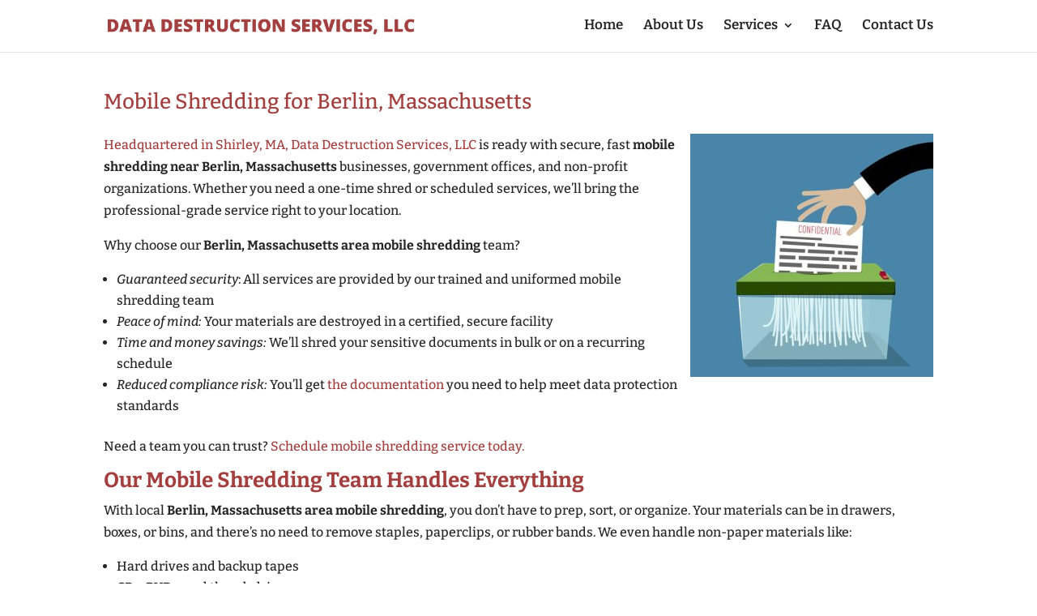

--- FILE ---
content_type: text/html; charset=utf-8
request_url: https://www.google.com/recaptcha/api2/anchor?ar=1&k=6LcXNn0UAAAAACrHzun1AWEeDS0rtdvSzrSDbwH9&co=aHR0cHM6Ly93d3cuZGRzaHJlZGRpbmcuY29tOjQ0Mw..&hl=en&v=N67nZn4AqZkNcbeMu4prBgzg&theme=light&size=normal&anchor-ms=20000&execute-ms=30000&cb=rh8mskqaqqvc
body_size: 49680
content:
<!DOCTYPE HTML><html dir="ltr" lang="en"><head><meta http-equiv="Content-Type" content="text/html; charset=UTF-8">
<meta http-equiv="X-UA-Compatible" content="IE=edge">
<title>reCAPTCHA</title>
<style type="text/css">
/* cyrillic-ext */
@font-face {
  font-family: 'Roboto';
  font-style: normal;
  font-weight: 400;
  font-stretch: 100%;
  src: url(//fonts.gstatic.com/s/roboto/v48/KFO7CnqEu92Fr1ME7kSn66aGLdTylUAMa3GUBHMdazTgWw.woff2) format('woff2');
  unicode-range: U+0460-052F, U+1C80-1C8A, U+20B4, U+2DE0-2DFF, U+A640-A69F, U+FE2E-FE2F;
}
/* cyrillic */
@font-face {
  font-family: 'Roboto';
  font-style: normal;
  font-weight: 400;
  font-stretch: 100%;
  src: url(//fonts.gstatic.com/s/roboto/v48/KFO7CnqEu92Fr1ME7kSn66aGLdTylUAMa3iUBHMdazTgWw.woff2) format('woff2');
  unicode-range: U+0301, U+0400-045F, U+0490-0491, U+04B0-04B1, U+2116;
}
/* greek-ext */
@font-face {
  font-family: 'Roboto';
  font-style: normal;
  font-weight: 400;
  font-stretch: 100%;
  src: url(//fonts.gstatic.com/s/roboto/v48/KFO7CnqEu92Fr1ME7kSn66aGLdTylUAMa3CUBHMdazTgWw.woff2) format('woff2');
  unicode-range: U+1F00-1FFF;
}
/* greek */
@font-face {
  font-family: 'Roboto';
  font-style: normal;
  font-weight: 400;
  font-stretch: 100%;
  src: url(//fonts.gstatic.com/s/roboto/v48/KFO7CnqEu92Fr1ME7kSn66aGLdTylUAMa3-UBHMdazTgWw.woff2) format('woff2');
  unicode-range: U+0370-0377, U+037A-037F, U+0384-038A, U+038C, U+038E-03A1, U+03A3-03FF;
}
/* math */
@font-face {
  font-family: 'Roboto';
  font-style: normal;
  font-weight: 400;
  font-stretch: 100%;
  src: url(//fonts.gstatic.com/s/roboto/v48/KFO7CnqEu92Fr1ME7kSn66aGLdTylUAMawCUBHMdazTgWw.woff2) format('woff2');
  unicode-range: U+0302-0303, U+0305, U+0307-0308, U+0310, U+0312, U+0315, U+031A, U+0326-0327, U+032C, U+032F-0330, U+0332-0333, U+0338, U+033A, U+0346, U+034D, U+0391-03A1, U+03A3-03A9, U+03B1-03C9, U+03D1, U+03D5-03D6, U+03F0-03F1, U+03F4-03F5, U+2016-2017, U+2034-2038, U+203C, U+2040, U+2043, U+2047, U+2050, U+2057, U+205F, U+2070-2071, U+2074-208E, U+2090-209C, U+20D0-20DC, U+20E1, U+20E5-20EF, U+2100-2112, U+2114-2115, U+2117-2121, U+2123-214F, U+2190, U+2192, U+2194-21AE, U+21B0-21E5, U+21F1-21F2, U+21F4-2211, U+2213-2214, U+2216-22FF, U+2308-230B, U+2310, U+2319, U+231C-2321, U+2336-237A, U+237C, U+2395, U+239B-23B7, U+23D0, U+23DC-23E1, U+2474-2475, U+25AF, U+25B3, U+25B7, U+25BD, U+25C1, U+25CA, U+25CC, U+25FB, U+266D-266F, U+27C0-27FF, U+2900-2AFF, U+2B0E-2B11, U+2B30-2B4C, U+2BFE, U+3030, U+FF5B, U+FF5D, U+1D400-1D7FF, U+1EE00-1EEFF;
}
/* symbols */
@font-face {
  font-family: 'Roboto';
  font-style: normal;
  font-weight: 400;
  font-stretch: 100%;
  src: url(//fonts.gstatic.com/s/roboto/v48/KFO7CnqEu92Fr1ME7kSn66aGLdTylUAMaxKUBHMdazTgWw.woff2) format('woff2');
  unicode-range: U+0001-000C, U+000E-001F, U+007F-009F, U+20DD-20E0, U+20E2-20E4, U+2150-218F, U+2190, U+2192, U+2194-2199, U+21AF, U+21E6-21F0, U+21F3, U+2218-2219, U+2299, U+22C4-22C6, U+2300-243F, U+2440-244A, U+2460-24FF, U+25A0-27BF, U+2800-28FF, U+2921-2922, U+2981, U+29BF, U+29EB, U+2B00-2BFF, U+4DC0-4DFF, U+FFF9-FFFB, U+10140-1018E, U+10190-1019C, U+101A0, U+101D0-101FD, U+102E0-102FB, U+10E60-10E7E, U+1D2C0-1D2D3, U+1D2E0-1D37F, U+1F000-1F0FF, U+1F100-1F1AD, U+1F1E6-1F1FF, U+1F30D-1F30F, U+1F315, U+1F31C, U+1F31E, U+1F320-1F32C, U+1F336, U+1F378, U+1F37D, U+1F382, U+1F393-1F39F, U+1F3A7-1F3A8, U+1F3AC-1F3AF, U+1F3C2, U+1F3C4-1F3C6, U+1F3CA-1F3CE, U+1F3D4-1F3E0, U+1F3ED, U+1F3F1-1F3F3, U+1F3F5-1F3F7, U+1F408, U+1F415, U+1F41F, U+1F426, U+1F43F, U+1F441-1F442, U+1F444, U+1F446-1F449, U+1F44C-1F44E, U+1F453, U+1F46A, U+1F47D, U+1F4A3, U+1F4B0, U+1F4B3, U+1F4B9, U+1F4BB, U+1F4BF, U+1F4C8-1F4CB, U+1F4D6, U+1F4DA, U+1F4DF, U+1F4E3-1F4E6, U+1F4EA-1F4ED, U+1F4F7, U+1F4F9-1F4FB, U+1F4FD-1F4FE, U+1F503, U+1F507-1F50B, U+1F50D, U+1F512-1F513, U+1F53E-1F54A, U+1F54F-1F5FA, U+1F610, U+1F650-1F67F, U+1F687, U+1F68D, U+1F691, U+1F694, U+1F698, U+1F6AD, U+1F6B2, U+1F6B9-1F6BA, U+1F6BC, U+1F6C6-1F6CF, U+1F6D3-1F6D7, U+1F6E0-1F6EA, U+1F6F0-1F6F3, U+1F6F7-1F6FC, U+1F700-1F7FF, U+1F800-1F80B, U+1F810-1F847, U+1F850-1F859, U+1F860-1F887, U+1F890-1F8AD, U+1F8B0-1F8BB, U+1F8C0-1F8C1, U+1F900-1F90B, U+1F93B, U+1F946, U+1F984, U+1F996, U+1F9E9, U+1FA00-1FA6F, U+1FA70-1FA7C, U+1FA80-1FA89, U+1FA8F-1FAC6, U+1FACE-1FADC, U+1FADF-1FAE9, U+1FAF0-1FAF8, U+1FB00-1FBFF;
}
/* vietnamese */
@font-face {
  font-family: 'Roboto';
  font-style: normal;
  font-weight: 400;
  font-stretch: 100%;
  src: url(//fonts.gstatic.com/s/roboto/v48/KFO7CnqEu92Fr1ME7kSn66aGLdTylUAMa3OUBHMdazTgWw.woff2) format('woff2');
  unicode-range: U+0102-0103, U+0110-0111, U+0128-0129, U+0168-0169, U+01A0-01A1, U+01AF-01B0, U+0300-0301, U+0303-0304, U+0308-0309, U+0323, U+0329, U+1EA0-1EF9, U+20AB;
}
/* latin-ext */
@font-face {
  font-family: 'Roboto';
  font-style: normal;
  font-weight: 400;
  font-stretch: 100%;
  src: url(//fonts.gstatic.com/s/roboto/v48/KFO7CnqEu92Fr1ME7kSn66aGLdTylUAMa3KUBHMdazTgWw.woff2) format('woff2');
  unicode-range: U+0100-02BA, U+02BD-02C5, U+02C7-02CC, U+02CE-02D7, U+02DD-02FF, U+0304, U+0308, U+0329, U+1D00-1DBF, U+1E00-1E9F, U+1EF2-1EFF, U+2020, U+20A0-20AB, U+20AD-20C0, U+2113, U+2C60-2C7F, U+A720-A7FF;
}
/* latin */
@font-face {
  font-family: 'Roboto';
  font-style: normal;
  font-weight: 400;
  font-stretch: 100%;
  src: url(//fonts.gstatic.com/s/roboto/v48/KFO7CnqEu92Fr1ME7kSn66aGLdTylUAMa3yUBHMdazQ.woff2) format('woff2');
  unicode-range: U+0000-00FF, U+0131, U+0152-0153, U+02BB-02BC, U+02C6, U+02DA, U+02DC, U+0304, U+0308, U+0329, U+2000-206F, U+20AC, U+2122, U+2191, U+2193, U+2212, U+2215, U+FEFF, U+FFFD;
}
/* cyrillic-ext */
@font-face {
  font-family: 'Roboto';
  font-style: normal;
  font-weight: 500;
  font-stretch: 100%;
  src: url(//fonts.gstatic.com/s/roboto/v48/KFO7CnqEu92Fr1ME7kSn66aGLdTylUAMa3GUBHMdazTgWw.woff2) format('woff2');
  unicode-range: U+0460-052F, U+1C80-1C8A, U+20B4, U+2DE0-2DFF, U+A640-A69F, U+FE2E-FE2F;
}
/* cyrillic */
@font-face {
  font-family: 'Roboto';
  font-style: normal;
  font-weight: 500;
  font-stretch: 100%;
  src: url(//fonts.gstatic.com/s/roboto/v48/KFO7CnqEu92Fr1ME7kSn66aGLdTylUAMa3iUBHMdazTgWw.woff2) format('woff2');
  unicode-range: U+0301, U+0400-045F, U+0490-0491, U+04B0-04B1, U+2116;
}
/* greek-ext */
@font-face {
  font-family: 'Roboto';
  font-style: normal;
  font-weight: 500;
  font-stretch: 100%;
  src: url(//fonts.gstatic.com/s/roboto/v48/KFO7CnqEu92Fr1ME7kSn66aGLdTylUAMa3CUBHMdazTgWw.woff2) format('woff2');
  unicode-range: U+1F00-1FFF;
}
/* greek */
@font-face {
  font-family: 'Roboto';
  font-style: normal;
  font-weight: 500;
  font-stretch: 100%;
  src: url(//fonts.gstatic.com/s/roboto/v48/KFO7CnqEu92Fr1ME7kSn66aGLdTylUAMa3-UBHMdazTgWw.woff2) format('woff2');
  unicode-range: U+0370-0377, U+037A-037F, U+0384-038A, U+038C, U+038E-03A1, U+03A3-03FF;
}
/* math */
@font-face {
  font-family: 'Roboto';
  font-style: normal;
  font-weight: 500;
  font-stretch: 100%;
  src: url(//fonts.gstatic.com/s/roboto/v48/KFO7CnqEu92Fr1ME7kSn66aGLdTylUAMawCUBHMdazTgWw.woff2) format('woff2');
  unicode-range: U+0302-0303, U+0305, U+0307-0308, U+0310, U+0312, U+0315, U+031A, U+0326-0327, U+032C, U+032F-0330, U+0332-0333, U+0338, U+033A, U+0346, U+034D, U+0391-03A1, U+03A3-03A9, U+03B1-03C9, U+03D1, U+03D5-03D6, U+03F0-03F1, U+03F4-03F5, U+2016-2017, U+2034-2038, U+203C, U+2040, U+2043, U+2047, U+2050, U+2057, U+205F, U+2070-2071, U+2074-208E, U+2090-209C, U+20D0-20DC, U+20E1, U+20E5-20EF, U+2100-2112, U+2114-2115, U+2117-2121, U+2123-214F, U+2190, U+2192, U+2194-21AE, U+21B0-21E5, U+21F1-21F2, U+21F4-2211, U+2213-2214, U+2216-22FF, U+2308-230B, U+2310, U+2319, U+231C-2321, U+2336-237A, U+237C, U+2395, U+239B-23B7, U+23D0, U+23DC-23E1, U+2474-2475, U+25AF, U+25B3, U+25B7, U+25BD, U+25C1, U+25CA, U+25CC, U+25FB, U+266D-266F, U+27C0-27FF, U+2900-2AFF, U+2B0E-2B11, U+2B30-2B4C, U+2BFE, U+3030, U+FF5B, U+FF5D, U+1D400-1D7FF, U+1EE00-1EEFF;
}
/* symbols */
@font-face {
  font-family: 'Roboto';
  font-style: normal;
  font-weight: 500;
  font-stretch: 100%;
  src: url(//fonts.gstatic.com/s/roboto/v48/KFO7CnqEu92Fr1ME7kSn66aGLdTylUAMaxKUBHMdazTgWw.woff2) format('woff2');
  unicode-range: U+0001-000C, U+000E-001F, U+007F-009F, U+20DD-20E0, U+20E2-20E4, U+2150-218F, U+2190, U+2192, U+2194-2199, U+21AF, U+21E6-21F0, U+21F3, U+2218-2219, U+2299, U+22C4-22C6, U+2300-243F, U+2440-244A, U+2460-24FF, U+25A0-27BF, U+2800-28FF, U+2921-2922, U+2981, U+29BF, U+29EB, U+2B00-2BFF, U+4DC0-4DFF, U+FFF9-FFFB, U+10140-1018E, U+10190-1019C, U+101A0, U+101D0-101FD, U+102E0-102FB, U+10E60-10E7E, U+1D2C0-1D2D3, U+1D2E0-1D37F, U+1F000-1F0FF, U+1F100-1F1AD, U+1F1E6-1F1FF, U+1F30D-1F30F, U+1F315, U+1F31C, U+1F31E, U+1F320-1F32C, U+1F336, U+1F378, U+1F37D, U+1F382, U+1F393-1F39F, U+1F3A7-1F3A8, U+1F3AC-1F3AF, U+1F3C2, U+1F3C4-1F3C6, U+1F3CA-1F3CE, U+1F3D4-1F3E0, U+1F3ED, U+1F3F1-1F3F3, U+1F3F5-1F3F7, U+1F408, U+1F415, U+1F41F, U+1F426, U+1F43F, U+1F441-1F442, U+1F444, U+1F446-1F449, U+1F44C-1F44E, U+1F453, U+1F46A, U+1F47D, U+1F4A3, U+1F4B0, U+1F4B3, U+1F4B9, U+1F4BB, U+1F4BF, U+1F4C8-1F4CB, U+1F4D6, U+1F4DA, U+1F4DF, U+1F4E3-1F4E6, U+1F4EA-1F4ED, U+1F4F7, U+1F4F9-1F4FB, U+1F4FD-1F4FE, U+1F503, U+1F507-1F50B, U+1F50D, U+1F512-1F513, U+1F53E-1F54A, U+1F54F-1F5FA, U+1F610, U+1F650-1F67F, U+1F687, U+1F68D, U+1F691, U+1F694, U+1F698, U+1F6AD, U+1F6B2, U+1F6B9-1F6BA, U+1F6BC, U+1F6C6-1F6CF, U+1F6D3-1F6D7, U+1F6E0-1F6EA, U+1F6F0-1F6F3, U+1F6F7-1F6FC, U+1F700-1F7FF, U+1F800-1F80B, U+1F810-1F847, U+1F850-1F859, U+1F860-1F887, U+1F890-1F8AD, U+1F8B0-1F8BB, U+1F8C0-1F8C1, U+1F900-1F90B, U+1F93B, U+1F946, U+1F984, U+1F996, U+1F9E9, U+1FA00-1FA6F, U+1FA70-1FA7C, U+1FA80-1FA89, U+1FA8F-1FAC6, U+1FACE-1FADC, U+1FADF-1FAE9, U+1FAF0-1FAF8, U+1FB00-1FBFF;
}
/* vietnamese */
@font-face {
  font-family: 'Roboto';
  font-style: normal;
  font-weight: 500;
  font-stretch: 100%;
  src: url(//fonts.gstatic.com/s/roboto/v48/KFO7CnqEu92Fr1ME7kSn66aGLdTylUAMa3OUBHMdazTgWw.woff2) format('woff2');
  unicode-range: U+0102-0103, U+0110-0111, U+0128-0129, U+0168-0169, U+01A0-01A1, U+01AF-01B0, U+0300-0301, U+0303-0304, U+0308-0309, U+0323, U+0329, U+1EA0-1EF9, U+20AB;
}
/* latin-ext */
@font-face {
  font-family: 'Roboto';
  font-style: normal;
  font-weight: 500;
  font-stretch: 100%;
  src: url(//fonts.gstatic.com/s/roboto/v48/KFO7CnqEu92Fr1ME7kSn66aGLdTylUAMa3KUBHMdazTgWw.woff2) format('woff2');
  unicode-range: U+0100-02BA, U+02BD-02C5, U+02C7-02CC, U+02CE-02D7, U+02DD-02FF, U+0304, U+0308, U+0329, U+1D00-1DBF, U+1E00-1E9F, U+1EF2-1EFF, U+2020, U+20A0-20AB, U+20AD-20C0, U+2113, U+2C60-2C7F, U+A720-A7FF;
}
/* latin */
@font-face {
  font-family: 'Roboto';
  font-style: normal;
  font-weight: 500;
  font-stretch: 100%;
  src: url(//fonts.gstatic.com/s/roboto/v48/KFO7CnqEu92Fr1ME7kSn66aGLdTylUAMa3yUBHMdazQ.woff2) format('woff2');
  unicode-range: U+0000-00FF, U+0131, U+0152-0153, U+02BB-02BC, U+02C6, U+02DA, U+02DC, U+0304, U+0308, U+0329, U+2000-206F, U+20AC, U+2122, U+2191, U+2193, U+2212, U+2215, U+FEFF, U+FFFD;
}
/* cyrillic-ext */
@font-face {
  font-family: 'Roboto';
  font-style: normal;
  font-weight: 900;
  font-stretch: 100%;
  src: url(//fonts.gstatic.com/s/roboto/v48/KFO7CnqEu92Fr1ME7kSn66aGLdTylUAMa3GUBHMdazTgWw.woff2) format('woff2');
  unicode-range: U+0460-052F, U+1C80-1C8A, U+20B4, U+2DE0-2DFF, U+A640-A69F, U+FE2E-FE2F;
}
/* cyrillic */
@font-face {
  font-family: 'Roboto';
  font-style: normal;
  font-weight: 900;
  font-stretch: 100%;
  src: url(//fonts.gstatic.com/s/roboto/v48/KFO7CnqEu92Fr1ME7kSn66aGLdTylUAMa3iUBHMdazTgWw.woff2) format('woff2');
  unicode-range: U+0301, U+0400-045F, U+0490-0491, U+04B0-04B1, U+2116;
}
/* greek-ext */
@font-face {
  font-family: 'Roboto';
  font-style: normal;
  font-weight: 900;
  font-stretch: 100%;
  src: url(//fonts.gstatic.com/s/roboto/v48/KFO7CnqEu92Fr1ME7kSn66aGLdTylUAMa3CUBHMdazTgWw.woff2) format('woff2');
  unicode-range: U+1F00-1FFF;
}
/* greek */
@font-face {
  font-family: 'Roboto';
  font-style: normal;
  font-weight: 900;
  font-stretch: 100%;
  src: url(//fonts.gstatic.com/s/roboto/v48/KFO7CnqEu92Fr1ME7kSn66aGLdTylUAMa3-UBHMdazTgWw.woff2) format('woff2');
  unicode-range: U+0370-0377, U+037A-037F, U+0384-038A, U+038C, U+038E-03A1, U+03A3-03FF;
}
/* math */
@font-face {
  font-family: 'Roboto';
  font-style: normal;
  font-weight: 900;
  font-stretch: 100%;
  src: url(//fonts.gstatic.com/s/roboto/v48/KFO7CnqEu92Fr1ME7kSn66aGLdTylUAMawCUBHMdazTgWw.woff2) format('woff2');
  unicode-range: U+0302-0303, U+0305, U+0307-0308, U+0310, U+0312, U+0315, U+031A, U+0326-0327, U+032C, U+032F-0330, U+0332-0333, U+0338, U+033A, U+0346, U+034D, U+0391-03A1, U+03A3-03A9, U+03B1-03C9, U+03D1, U+03D5-03D6, U+03F0-03F1, U+03F4-03F5, U+2016-2017, U+2034-2038, U+203C, U+2040, U+2043, U+2047, U+2050, U+2057, U+205F, U+2070-2071, U+2074-208E, U+2090-209C, U+20D0-20DC, U+20E1, U+20E5-20EF, U+2100-2112, U+2114-2115, U+2117-2121, U+2123-214F, U+2190, U+2192, U+2194-21AE, U+21B0-21E5, U+21F1-21F2, U+21F4-2211, U+2213-2214, U+2216-22FF, U+2308-230B, U+2310, U+2319, U+231C-2321, U+2336-237A, U+237C, U+2395, U+239B-23B7, U+23D0, U+23DC-23E1, U+2474-2475, U+25AF, U+25B3, U+25B7, U+25BD, U+25C1, U+25CA, U+25CC, U+25FB, U+266D-266F, U+27C0-27FF, U+2900-2AFF, U+2B0E-2B11, U+2B30-2B4C, U+2BFE, U+3030, U+FF5B, U+FF5D, U+1D400-1D7FF, U+1EE00-1EEFF;
}
/* symbols */
@font-face {
  font-family: 'Roboto';
  font-style: normal;
  font-weight: 900;
  font-stretch: 100%;
  src: url(//fonts.gstatic.com/s/roboto/v48/KFO7CnqEu92Fr1ME7kSn66aGLdTylUAMaxKUBHMdazTgWw.woff2) format('woff2');
  unicode-range: U+0001-000C, U+000E-001F, U+007F-009F, U+20DD-20E0, U+20E2-20E4, U+2150-218F, U+2190, U+2192, U+2194-2199, U+21AF, U+21E6-21F0, U+21F3, U+2218-2219, U+2299, U+22C4-22C6, U+2300-243F, U+2440-244A, U+2460-24FF, U+25A0-27BF, U+2800-28FF, U+2921-2922, U+2981, U+29BF, U+29EB, U+2B00-2BFF, U+4DC0-4DFF, U+FFF9-FFFB, U+10140-1018E, U+10190-1019C, U+101A0, U+101D0-101FD, U+102E0-102FB, U+10E60-10E7E, U+1D2C0-1D2D3, U+1D2E0-1D37F, U+1F000-1F0FF, U+1F100-1F1AD, U+1F1E6-1F1FF, U+1F30D-1F30F, U+1F315, U+1F31C, U+1F31E, U+1F320-1F32C, U+1F336, U+1F378, U+1F37D, U+1F382, U+1F393-1F39F, U+1F3A7-1F3A8, U+1F3AC-1F3AF, U+1F3C2, U+1F3C4-1F3C6, U+1F3CA-1F3CE, U+1F3D4-1F3E0, U+1F3ED, U+1F3F1-1F3F3, U+1F3F5-1F3F7, U+1F408, U+1F415, U+1F41F, U+1F426, U+1F43F, U+1F441-1F442, U+1F444, U+1F446-1F449, U+1F44C-1F44E, U+1F453, U+1F46A, U+1F47D, U+1F4A3, U+1F4B0, U+1F4B3, U+1F4B9, U+1F4BB, U+1F4BF, U+1F4C8-1F4CB, U+1F4D6, U+1F4DA, U+1F4DF, U+1F4E3-1F4E6, U+1F4EA-1F4ED, U+1F4F7, U+1F4F9-1F4FB, U+1F4FD-1F4FE, U+1F503, U+1F507-1F50B, U+1F50D, U+1F512-1F513, U+1F53E-1F54A, U+1F54F-1F5FA, U+1F610, U+1F650-1F67F, U+1F687, U+1F68D, U+1F691, U+1F694, U+1F698, U+1F6AD, U+1F6B2, U+1F6B9-1F6BA, U+1F6BC, U+1F6C6-1F6CF, U+1F6D3-1F6D7, U+1F6E0-1F6EA, U+1F6F0-1F6F3, U+1F6F7-1F6FC, U+1F700-1F7FF, U+1F800-1F80B, U+1F810-1F847, U+1F850-1F859, U+1F860-1F887, U+1F890-1F8AD, U+1F8B0-1F8BB, U+1F8C0-1F8C1, U+1F900-1F90B, U+1F93B, U+1F946, U+1F984, U+1F996, U+1F9E9, U+1FA00-1FA6F, U+1FA70-1FA7C, U+1FA80-1FA89, U+1FA8F-1FAC6, U+1FACE-1FADC, U+1FADF-1FAE9, U+1FAF0-1FAF8, U+1FB00-1FBFF;
}
/* vietnamese */
@font-face {
  font-family: 'Roboto';
  font-style: normal;
  font-weight: 900;
  font-stretch: 100%;
  src: url(//fonts.gstatic.com/s/roboto/v48/KFO7CnqEu92Fr1ME7kSn66aGLdTylUAMa3OUBHMdazTgWw.woff2) format('woff2');
  unicode-range: U+0102-0103, U+0110-0111, U+0128-0129, U+0168-0169, U+01A0-01A1, U+01AF-01B0, U+0300-0301, U+0303-0304, U+0308-0309, U+0323, U+0329, U+1EA0-1EF9, U+20AB;
}
/* latin-ext */
@font-face {
  font-family: 'Roboto';
  font-style: normal;
  font-weight: 900;
  font-stretch: 100%;
  src: url(//fonts.gstatic.com/s/roboto/v48/KFO7CnqEu92Fr1ME7kSn66aGLdTylUAMa3KUBHMdazTgWw.woff2) format('woff2');
  unicode-range: U+0100-02BA, U+02BD-02C5, U+02C7-02CC, U+02CE-02D7, U+02DD-02FF, U+0304, U+0308, U+0329, U+1D00-1DBF, U+1E00-1E9F, U+1EF2-1EFF, U+2020, U+20A0-20AB, U+20AD-20C0, U+2113, U+2C60-2C7F, U+A720-A7FF;
}
/* latin */
@font-face {
  font-family: 'Roboto';
  font-style: normal;
  font-weight: 900;
  font-stretch: 100%;
  src: url(//fonts.gstatic.com/s/roboto/v48/KFO7CnqEu92Fr1ME7kSn66aGLdTylUAMa3yUBHMdazQ.woff2) format('woff2');
  unicode-range: U+0000-00FF, U+0131, U+0152-0153, U+02BB-02BC, U+02C6, U+02DA, U+02DC, U+0304, U+0308, U+0329, U+2000-206F, U+20AC, U+2122, U+2191, U+2193, U+2212, U+2215, U+FEFF, U+FFFD;
}

</style>
<link rel="stylesheet" type="text/css" href="https://www.gstatic.com/recaptcha/releases/N67nZn4AqZkNcbeMu4prBgzg/styles__ltr.css">
<script nonce="-OzK5ZXcTGPtf1NadwdMdA" type="text/javascript">window['__recaptcha_api'] = 'https://www.google.com/recaptcha/api2/';</script>
<script type="text/javascript" src="https://www.gstatic.com/recaptcha/releases/N67nZn4AqZkNcbeMu4prBgzg/recaptcha__en.js" nonce="-OzK5ZXcTGPtf1NadwdMdA">
      
    </script></head>
<body><div id="rc-anchor-alert" class="rc-anchor-alert"></div>
<input type="hidden" id="recaptcha-token" value="[base64]">
<script type="text/javascript" nonce="-OzK5ZXcTGPtf1NadwdMdA">
      recaptcha.anchor.Main.init("[\x22ainput\x22,[\x22bgdata\x22,\x22\x22,\[base64]/[base64]/[base64]/MjU1OlQ/NToyKSlyZXR1cm4gZmFsc2U7cmV0dXJuISgoYSg0MyxXLChZPWUoKFcuQkI9ZCxUKT83MDo0MyxXKSxXLk4pKSxXKS5sLnB1c2goW0RhLFksVD9kKzE6ZCxXLlgsVy5qXSksVy5MPW5sLDApfSxubD1GLnJlcXVlc3RJZGxlQ2FsbGJhY2s/[base64]/[base64]/[base64]/[base64]/WVtTKytdPVc6KFc8MjA0OD9ZW1MrK109Vz4+NnwxOTI6KChXJjY0NTEyKT09NTUyOTYmJmQrMTxULmxlbmd0aCYmKFQuY2hhckNvZGVBdChkKzEpJjY0NTEyKT09NTYzMjA/[base64]/[base64]/[base64]/[base64]/bmV3IGdbWl0oTFswXSk6RD09Mj9uZXcgZ1taXShMWzBdLExbMV0pOkQ9PTM/bmV3IGdbWl0oTFswXSxMWzFdLExbMl0pOkQ9PTQ/[base64]/[base64]\x22,\[base64]\x22,\x22w4Y5wrfCtlHCksKlGMO/w6vDrSQYwrFYwohVwoNCwrLDn1zDv3rCnXVPw6zCq8OLwpnDmXLCqsOlw7XDrEHCjRLCjA3DksOLY2LDnhLDlcO+wo/ClcKeCsK1S8KYHsODEcO+w4rCmcOYwq3ClF4tJRAdQmRmasKLPcOJw6rDo8O5woRfwqPDkUYpNcKccTJHAsOVTkZEw5ItwqEGGMKMdMOIGsKHesONGcK+w58yaG/DvcOkw5s/b8KSwp11w53CsW/[base64]/CoQIQUsKGGMOjQcK2w77Dskp0HkXCksOlwqUkw6YpwqfCt8KCwpVwf0gmC8KVZMKGwpxQw55OwqUwVMKiwoVgw6tYwqMjw7vDrcO+H8O/UAVSw5zCp8K1M8O2Lx/Ck8O8w6nDp8KMwqQmZsKzworCrgLDpsKpw5/DqcO2X8OewpHCmMO4EsKmwo/[base64]/[base64]/ClcKCasOQf8OSKg3DiV3Cs8KPXiHCqMOIwpPDo8OWP1MTE0Aew7t6woBVw4JEwoBLBGnCmnDDngXCpH0jZsOvDCgGwp81wpPDqgjCt8O4wohmUsK3ayLDgxfCqcKIS1zCvGHCqxUQR8OMVk82WFzDnsOhw58awpQLScO6w7rCmHnDisO/[base64]/PcONwozClcO3QjfCv8OsIXtLwpjCicO/aRUtw7dSS8OYwrjDn8OMwpEUw7l1w5vCqcOPEMOpAmYHMMOcwog/wpjCgcKOdMOlwpLDmmDDjMKRYsKsc8KKwqshw5vClAZ0w6DDu8Ogw67DqH7ChsOpWMKEWEhnBzEbWTZLw7BcIsKgIcOuw6vCiMO4wrbDnXTDtcKBUlzClmrCjsO0woBGPhEhwohnw7BMw4nCj8OZw6XDk8KQbMOXCk0sw4Q4wo59wqY/w5rDrcO/VzHCmMKDelfCiTvCtgvCj8OQwr/CiMO3Z8Kaf8Oww70bGsOmA8KYw6YDcEjDnTjCj8O9woLCnnA4EsKBw701flM4RxgBw5fCuVnCtT8PbWzDn2rCt8KYw5XDt8Ojw7TCikt1wq7Di0fCv8OOw6TDgiRvw7loc8OKw6/CiUt3wobCscOUwod1wrPDiC7Dkw3DuHTCksOwwoDDvCLDq8KLfMOIHCvDqMO/WMK3CmpnacKkZsO2w5TDicKEWMKCwrTDrcK+XsOZw69Kw4/Dn8OOw75mEHnCs8O5w5cAe8ODeFTCqcO4Cx/CsQwwVcO3GX/DlwsxGsK+OcOoaMO9dU1hAjBFwrrDsVguw5YjAsOqwpbCi8Kww4Qdw7Q8wpTDpMOzHsKHw5w3eQPDpcO6DcOWwo8yw4saw4/Cs8O5woQUwrfDuMKcw7t2w5rDp8KtwqPCicK9w7RbHV3DlcKaIcOxwrnDnnBowqzDgXxgw7Adw7NGLMKSw45Dw7RWw5/CsBFlwqrClcOZLlrCngsqExAEw5Z7asK/eyhGw5lkw4TDhMO/bcK+T8OkQTzDmcKvQRTCrcK2Blo8G8O2w77CtybDkUElOsKDTnnClsO0XgMXfsO3wpnDucO+F21mw4DDtRfDmsOfwrnCqMO/w54RwqrCozAIw59/[base64]/CvMK2bT3CgcOtwrYKw6Msw67CowUBT8KmOQNCV0DCs8KTJDExwrbDtMKoAMO4w4fCnDw5E8KWSsKhw4HCvlsgelrCpRBOfsKmP8K8w4EPIhLCqMOAEQRFeVt8GW0YCsK0Dz7CgiHCqhsKw4LDlmlRw7xcwqTCgW/[base64]/[base64]/CqRfCiAvCjSA2VkLCusKOwrvDncKFNhnCkmPCmMOCwq7CtxnDjcOEwoxkVTnDhXIxPgHCocK0Vzl5w7jCusO4VG9FZ8KUZlHDscKJE2XDlcKrw5xULSN/McOWMcKxVhMtHwjDhXLCsioewoHDrMK0wqhgdwLCmkpyLsKLw5jCnzDCoV/[base64]/[base64]/wp1Cwpx0Q17DsMOIeWYJP8KDSiQOwogDRXDCrsKEwokzUcOuwqU/wpvDp8K2wpg3w6DCsCXCi8OtwqQQw43DkcKywqRMwqY4WcKRIsOHCzBPw6LDoMOjw6bDjk/DnQUMwrfDlWUhBcOaAlkyw5AFwplQGwjDuE9gw7UYwp/Dl8KQwpTCt0dvGsO2w7PCisK6O8OYEcOcw6wtwpjCrMO8ZsOResK1a8KcaT3CtA9Tw6vDvcKvwqXDlTrCm8Oew4VEJEnDjGtcw4p5XXnCiRDDpMO8XHNzTMKrJMKFwpPDlEN/[base64]/CscOswoxiNcKDwoY8LSlTwplJw50UwpTDpVwcwqrDjRMTPcOhworCoMK7PlPCl8OCCMOsOsKPDgweVGXCgcKcd8Kgw5l4w63CrlhSwrsyw5fChMOAbHlGRhoowpjDnyHCl23DrVXDr8O8M8Kzw6zDsgLCjcKDWjDDlhk0w6Y7RcKKwp/DtMOrIMO8wqnChcK5IXnDnVfCjBfDp3PDqjZzw5goT8KjdsO7w7F9ZMKZw6/[base64]/Q2rCocK7OR7Dq8OvfcKaXXPCo8Kow5PDrcO2F8OMwoEoZCQ5wqnDrsOhZXPCosKnw4PDlsOjw4UME8OUO10Bfh9HIsKZKcKyT8OeBWXCkTvCu8OHw6dtGgXDjcO/wojDnDxVScKdwoRRw6pAwq0ewrnCiCojawDDu2jDg8OHZcO8wqt6wqjDi8Oywp7Dv8KXFy0xQyzDrHYLw47CuREHesOLRMKCw4PDocOTwoHDisKnwqc/UcOvwpzCncOPbMKjw4ZbU8Oiw7fCuMKTfsK+ODTCvDvDpsOuw6RAVwcMU8KRwpjCmcKIwrB1w5hNw78MwpRDwp4Kw6NyAsKAIXMTwo/[base64]/e8KCc3ZDw6XDs0dow6nCnAhzO8OXQ1TDlsOowqouwokRwrkkw6rClMKpw6fDoWjCuHVjw61cEcOEQUTDjcO7F8OOLBLChiUqw7fCt0zCnsOkw6jChmNPFCrCjMKzw7hBWcKlwqZpwo/[base64]/esOXL8KbOMKsGsKhLUDCtHTDmMOIw5jDgDrCtxNkw4QVG1rDrsKJw5LCu8O6KGXDjgTDjsKCwrzDgm1HdMKxwo99wofDhWbDisKMwqlQwp8bakHDjT86TRfCncO4bsOQIsORwqrDgjx1XMK3w4J0w4PCoW1kIcKgwqhhw5DDjcK9wqhFwpceYBVDw7hzOg/[base64]/[base64]/DjbClFEpw5LCrMKpLVo/bVUjw5jCkw/CgEfCrcKdw67DvhxBw6piw5lfDcOzw47DgFc+wrgOJDp7wpkGEsOsYD/[base64]/CkUEtQmUFwrHCq1DDkcKBE03Cj8KwwpE2wo3CqS/Djzxiw5NNJsOEwrxlwrEDK0nCvsKRw65twpbDtTvCo1pzRQLDpMO3dCZow5w1woxqRBLDuzjCv8K5w6M8w7fDp14Tw6Qvwo5pZn/CncKmwrkFwos4wpBRwoFDw6k9woYaU1wjwrvCiF7DrMKtwrLCvVAOIcO1w5zDjcKrbAkoEm/CkcOZUnTDjMOPXMKqwrXCqB9hIMK4wrsmX8OQw5hAEcKoCcKGbltzwq3CksOzwqrChUp2wo9zwoTCuGfDnMKDQVtLw4Nzw65VRR/Cq8O2UmjDjzFMwrBhw7IlRMO/TzMxw5TCtcK+FsO+w5YHw756cREpIy/Di3UrHMO0RznDgMOFSMKBUxI/dsOZX8OYw7zCm27ChMK6wqkJw5dFI09/w4bChhEYG8O+wpg/w5DCr8KZAEsowpnDsTJmwpTDhhlzf3jCtHLDj8O1Rl0Ow5PDvMOww7Nywq/[base64]/w7UyS8OrNjoGeMOTFEHCohbCnsOdTBsKI8KwGSJdw79zQzLChHsWbXjCgcOvw7E0aW/[base64]/DsxjDosKbcsOpeMK+OMOQQcKBFcOzwrd1wrc4EALDlBQ6KEzDpBDDijMkwrQ2Mw5sfjsKBVPCs8KXWsOaBcKRw6zDhiHCpj7Dn8OFwobDp0NKw4nCmsK4w6EoH8KqV8OJwo7Cp2zCjgnDnQ8LeMKJTFfDvVRQRMOvwqgDw6V4OcK0ZxFgw5TClxhwYBk9w4bDicKEAG/ChsOLw5rDhsOMw5A4PFhkwrHCocK8w59tAMKnw6DCrcKwNcKgw67CncKmwrfCvmkXKcKgwrpyw7sUHsKKwp3Ck8KAMHHCgcKNQn7CiMK1I23CtcKcw7XDsXDCvkPDt8KXwoxHw6XClsKqKWHCjD/CsWHDmcKpwqPDkhzDjW4Iwr81A8OkU8Oew5fDvh3DiADDoDTDvg1pQnkxwqo+wqfDhBo8YsOpN8O/w6kdZ3EmwqgDUFLDmDfCv8O1w7fDlMKewoBVw5Jvw5AJWMO/[base64]/[base64]/CucKbX3XClMKQbWfCmcOGIVjCiSvDgFnClD/DkCrCsT8Sw6fCtMOPTsOiwqY1wpc+woDDvcK0SidfcHBRwo3DqMOdw54SwrLDpGTCpCZ2X1zChcOAAzzDnMOONl7DscOGHUnDtCXDl8ODBTrCtF3DjMK4wqFaLMONC29BwqRFwr/DmcOswpBCJF8ww7vDvsOdE8OPw5DCjcKpw5h6wrA3IBtbETjDgcK/bF/DgcOBwoDCp2XCujbCi8KtLcKhw4xYwrbDt1t7JyZSw7PCtSvDgcKqw6HCl1sPwrZFw55Ha8OcwrXDssOeD8KuwpNhw7NZw58NGXh7H1LCi17DhWvCs8O6AsKcPigOw6tYN8OyQTBaw6PDqMKRRnHCmsK/GX5mdcKcUMKGO2XDs384w7tsdlzDjwcoOTrCv8KSDsOEwp/[base64]/CpcORFnXDu2VVRcOQPcKCWSMGwoTDk8Ojw6zDuzskV8Ohw6nCqsKBw7lIw7w6w7ltwp3DosOPVsOIJsOsw7M0w5E0R8KTDGpqw7jDrzoQw5LCgB4/w6zDpX7CnncSw5DCiMOdwqVZMyXDlsObw7wONMOaXcK5w40MI8OyMkp+eXPDv8KVQsOfI8OVGA1ZWsOMDsKZXmhaLwrCtcO0w7JYbMO/Wm86GkNlw4LCksKwCWHDl3TDs3TDoHjCjMK3woZpJcO9wrLDiBbCs8O0EAHCpn1HSRZgYMKcRsKEQALDmSF4w7UiBXfDlsKpw6fDkMOHHztZwoXDsXcRaC3Dv8OnwrvCqcO9wp3DncKbw7zCgsOIwoNMMF/CncKhaHAcLMK/w5ccw6LCg8Oyw77DjmDDscKIwqLClsK6wpU4RMKNd3DDiMKJIsKRX8O+w5DDjhBHwqEEwoIMfMOLDinDo8K+w47Cm0HDjsO9wp7Dh8OwZVQFw7/[base64]/Ck3UvJCY5JMKbDEzCqMKPbQ/DksKUw6/[base64]/DgkJGJCwcwq8SBcOdwqFWcMKHwoVBw4ciQMKYwpfDs2BGwqrDkFjDmcO2LV7CvcK/aMOsHMKVwqjCncKiEEoyw4LDniZ9NMKjwpAzNz3DkR9Yw5pTFT9Uw5TCszYHw7bCm8KdDcKFwrrDnwjCvEYLw6bDohpiSxRVMl/DqhggVMOWVFjDs8Khw5QLQHBSw65awqwMIG3ChsKfQmVmH1U1wqjCmcKvIxDCliTCpksXF8KUdMOrw4QowoLCh8KAw5/ChcOZwpgGG8K3w6pvGsKJwrbDtF3CisOPwp/CpX9Qw57Cuk/[base64]/aXnDkcO8wp/CrcKCEiDCoDPDtWM6wp/CrcKrw7LCv8KkwoRQXB7CscKawpNzKsOQwr3ClwXDq8Olwp/[base64]/CuHvDqwPCp03DjMOkWMKMb8OiUcOFwpbDhMKUJXjCqB5vwpYMwqk2w7nCtsKiwqFvwp7Cr3Y1dEkswrwww6zDgwvCox1cwrvCpCBXKlLDiS9XwrPCkR7Cn8OvZ0NbAMOnw43DvsKiw7Y/[base64]/DlMOmXQXDpsOswpbDs8O7w5DCtMKrasOmEAXDucK/B8Kawp4YHkLDkcO+wpZ9XcOswo/ChjoJSsK9Y8KQwqbDscKlKznDsMKWPsKqwrLCjU7ClUTDt8OMA11Fw6HDicKMfngUwpxOw7QkTcOhwrBVb8KWwoXDp2jCtBYNQsKfw63ClXxQw4vDu3xjw5VxwrYBw5gIAGfDvATCt3/DncOyRcO5J8K8w4XCsMO1wr4rwpLDvMK2EcOcw4Few4MMTDQNJBARwrfCuMKvHC/DhMKAZ8KOCMKJBnHCscOwwpzDqWY9dSPCk8KlX8ORwr4XTCrDoBpgwp/DvwfComTDq8OrYcOmdHDDo23Ctz/[base64]/Cq8ObdcOlY8O5w7F7aEfDpMKaDsOAM8K5wq3Cs8KuwrrDr3HCu3QENsOTUj7DsMKuwqJXwqzCkcKHw7rCnCgawps7wobDtRnCmAN/MRFuL8Omw4jDq8O1JsK1RMO9F8OJTjoDRBI5XMK7wo8zHwPDlcKaw7vCvlkrwrTCt19Qd8KSZSHCisKGw4fDusK/TgE5OcK2X0PCgQNsw4rCsMKnC8Oqwo/DnCfCm0/[base64]/[base64]/DjSxZen/DgcKDw4jClxbDs8OET8OoA8OYRTvDiMOuwpPDn8OQwoXDk8KnLSzDvD9gwoAHTMK6HsOGRRzCnAQMZhECwqjDihQuekNEcsK/[base64]/DmcOTwolhwqZ6LV4mCScOw5vCj8KVwrl8EH7DuinDkcOrw4/DkizDs8OtfSHDkMK8KMKCV8K/wrnCpAvCn8Kyw4DCtVjDpMOfw53DvsOgw7dMwqg6ZcO2aArCgcKBwr3ClGLCo8O0w5PDvDgvIcOZw7zClyvDsnrChsKYXE/[base64]/[base64]/Zz3Cr8O8B8OKD8OQIMOtLHTCpsK4woTCmcKbwoHCrgQfwrN/w5d3w4IdX8KwwpERCF/CjcOzYmvCiScBAlhjfQrDvMKrw5fCuMO9wrPCg1TDhkthFBnCvUx/O8KUw4bDo8OjwpHDiMOyAMO7ZCnDmMKew60Gw5JvK8OxTsOnSMKkwqFcEwxPNMOeWMOtwrDClEBgHVzDtcOrOwNOecKtdMOYDxBUOMKAwoR8w4NTQHfCkjYRwrjDqG9wex1Aw4/[base64]/[base64]/DrFULMcO/[base64]/DoSbDpTp6wp4nwr/DoRsbwp7Cu8KawrTDo3zDvX7DnBTCo2VAw5vCnUw2FcKjRg3DicO2JMKPw7HCrR5MR8KEHnPCo3rCkToUw6pgw4DCgSXDnlDDk3LCqldnUcKuKsOYA8OMByHDl8KswrAYwobDlMOdwpbCnMONwpTCjMOyw6zDvsO/w54Mbkp9S3DCpcKYH2Rww5w1w6EqwpbDgRHCvsOGKXzCrlHCp3jCuFVNNAPDlwpsVjA7wqI5w7YaWCvCpcOEwqzDrMKsOgpqw5J+AMKtw7w9w4JHXcKMw7PCqDc4w61jwq/DkChAwpRTwrLDtnTDv3jCssOfw4zCn8KbK8OVwoHDl24GwrclwrtLwrhhQsKCw7BgCGJyLEPDpXfCr8OHw5rCrBrDjMK/Ai/[base64]/wp5sw4PCusOVBMOFXDlfHmPDmMKtw7IJLMKVwqcIbsKewrtRKcOZE8O4T8OJXcK3worDhwjDnMK/[base64]/Dqip3w7jCvsOpwrpuw7R5wq3Cv3RHf8K4wqYywotuwqIAZg/CuRvDsgkZwqTCjcKCw53DuWdTwoIwPB7DhQnDkMK8fMO1wr3DoTPCs8OxwoAtwroyw45eD1zCjksxJMO3wrgZRGnDsMK5wodSwq0+HsKDW8K6IS9zwqlDw4lSw7NUw5pSw4kkwpfDsMKQMMO3X8OWwqlVRcKhBcK0wrd7w7jDg8ORw5/Dn0XDs8K6QRseasOowqjDmcOZMcO/wrLClDoXw64Iw51twofDukvDusOJbcKpRcK/[base64]/CtQjDusKUwrvCjVXDlm/CkcOgw53DgsOAMcORScKew7B7Z8K3w5gJwrPCtMKWRsKSwp3DhBcswrrDkS9Qwpsuw7TDlSUpwr/CsMO3w5p/a8K+X8ORBW7ClTBGCnMrAcOsUMKxw6wjDxHDi1bCuSTDs8O/[base64]/CgWfDo2PCscKOWcKsw6Vtw6LDvyIrw5c4w7fDp8KgR2Afw79wH8KiC8Onamtzw6zDscO6agxtw5rCixEzw7RuPcKSwqccwoNgw6pIJsKNw58/[base64]/DslYIw4bCgsO7w63Cv8OuwrnDtjkTwqNdw4vDk8KWwprDllvCicOvw7ZASh8cAQTDnldIWj3DngDDjyZuWcK7wqfDkkLCjgZEEMOYw7hhEcOHNgDCqcOAwot4N8O/AiLCocOnwonDiMOIwoDCszTCm08yWRY1w5LDqcOhCMKzQk9lAcOPw4ZZw57CmsO/wq7DrMKmwqXDrsK5DF/[base64]/Dv0FZw4LCkUMSc0PDr8KhGSkBAnXCtsOqwqEcw6bCr2PCgCrDm3vDocOvNEp9LAskKiglacKiwrNKIxMra8OjdMKKIsOBw5A1YE8+VndrwoHCmcOBWE4zHTLDkcOiw4gXw5/DhSdmw488XjQZX8K9wq4WaMK6OWVrw7jDmcKHwqA+w5Eaw6UDKMOAw7/DhMOwEcOxVGNlwoXCj8Oow4vDsmXDuAfDl8KuE8OUZzcBwpHCtMKfwoJzJ1lHw63Cuk/CjMOSbcKNwp8UWSLDnB3CjUJGw51/GkM8w6xtw4zCoMKAWWrDrmnCv8ODOQDDhhfCvsORwpl8w5LDuMOqJj/DiWVrbSzDs8OGwpHDmcO4wqUHSMOEbcKwwqtGAGsQO8OVw4Epw5BuTkhlI2kfIsOFwo4QWwEfdEvCqMO8fMO5worDmlvCvsK+SBrDqRHCi1EHQMO2wqUnw6/[base64]/wrUYw6FIwpbDssO8dxA1wqVNbMK3XMOBdcOVWTPDoyQrb8OSwprCpcOiwrUgwqwGwptmwpE8woIaf1LDpSlDUA3Ck8K/w4MDE8OtwoIqw5HCiDLCgSUGw5zCnMOIw6Qjw7MffcO3wo07Un0NacO8cxbCrDDCgcOEwqQ/wp1awr3CtFbCnExZSF48VcO6w6/CscKxwrpTbBgSwo5Gez/DoU0MRU4Zw5Yew6wuE8KgB8KLMETCuMK5ccOoL8KzeUbDplNtNQsPwqJywpU1PVEzOEIFwr/[base64]/DrsKMw57Du2nDosOvLDPCo8KuOMK7wrbCunQ8QcKvA8OUYcKYKsOdw5zCulnClMKdInwPwr1PM8OOD1AGBMKzJsOWw6rDpcKYw7nCn8O+VcKBXQpEw4fCjcKTw75swrHDlVfCocK8wrPCqE7DjjTDrXckw6DCqXJ1w4PCtCPDmm1Fwq7DtG/DicORVFvCmsO6wqlqRsKaOWBqRsKew609w6LDh8Kzw5/Cqh8ZUcKgw5XDgcOJwp91wqckRcK2fVPDnGzDk8KPwqDChcKiwqpcwrvDoy7CiCbCjsO/w5VlQTNBdVvCkC7CiAXCpMKgwqPDiMKLIsOIccOhwr0SG8KZwqh7w5ZdwrwRwrl4D8Otw5rCkBHCtMKEY0MXJMKHwqLCpTICw5lPFsKWAMO5Im/Cg0ARclXCm2xRwpYbe8OuNMKOw6LDr3TClSfCpsK2d8OswqjDoW/Cs2HChmbCjw9pfcK3wqDChBslwr5Kw6HCgwdjAnIHGSIHw4bDnwLDhsO/cj3Ct8OcYDh/wpgBwq8twqNUwrDDhGo7w4TClBHCh8OpB3/CjiNOwobDkSp8MWDChWYdYsOANWjCvC52w7HDmsO6w4VARVrDjFUZJsO9HcOXwoHChVfDuUHCiMOVVsKqw5/CncOYw7tiRiHDncKMf8KSwrd1K8OFw4wcwrTCisKAJsKyw4QHw6oiasObcRHDs8Owwotuw5XCpcKzwqnDksO7DDjDm8KIJDfCuFDCrlPCr8Kiw7E1Z8OuUERgKwc7BE4wwoDCrC4Dw4zCpU/DgcOHwqxAw7/CtHYbBwbDvUAkJ3TDhioFw4sCBCjCtMOdwqnCvilVw6pVw5vDvsKawp/[base64]/RsKDwqVqMjN+Oiwew6NuwrETwo3CklVOQMKRXsKUAMO0w4zDmlJBO8OuwofDqMKyw4fCv8KLwo7DsmMCw4A3GCrDisKTw45tI8KIc1NowrYDY8OdwqvCqH4Ew7nCkmfDh8OCw7wXC2/Dq8KcwqImYj/DlcOAQMOQE8Onw7sOw7glDBLDhcOtI8OuP8K2BG7Dtkspw5nCr8OqJ0DCskHDkidfwqvCrCwcL8OvFcOVwqbCvHMAwrDDoW7DhWbCj2PDlkjCnWfDhcKfwrkxV8KfOFLCqxTCt8K7TsOzc3/[base64]/CsTMhCEgDw60LwpnDpcOUwpHCnsKrSgdrX8KAw6J4wrzChkVWb8KCwp3Dq8ONNBlhPMOiw6pJwoXCksKzL2XCtVnCiMKxw6Fvw4LCm8KJRMK3OA/DqcKbEUzCjsODwpDCkcKNw7Bmw6rCgcOAaMKQU8KNTVTDnMOcXsKjwpZNIx0dw6fDvMO8ClsXJ8Odw74YwpLCisOjCsOTwrYtw5oBSnNnw6FOw4ZoIRJAw7Iiw43Ch8KowrjDlsOlTlrCuWrDscOdwo4/[base64]/ChF9kQsK7wrbCvR7CmzxBTVLDsMOIAV3Cv2XCrcOLEy0gNF/DuBDCtcOJfQrDnUTDqsOsdMOcw5kIw5zCmsOTw4tUw67DqkthwovCoB7ChATDv8Oyw6M1dwzClcKXw5XCpz/[base64]/[base64]/DusOnw7fDncO9TsKYw6HDtcO9wrTDj2ZYWUrCs8KdSMKWwodwdCVFw79nVEHDuMOOwqvDvcO0awfDgjzCmDbCq8OtwqMCEw/Dt8Ojw4lzw4DDoFEgLcKDw684dEDDtCMbw6vCnsOaO8KUU8Kcw4cbS8OXw77DtsKkw5lra8Kaw53DkR87QcKHwqPDiH3Cm8KXZ2ZPYMOvK8K/w4hWIMKiwqwWdWYXw6Q1w50Nw7vCqV/[base64]/w4/ClcO4NcOnw7bDgjzCnUExw4UJwoRAbcOlwq/Cs8OWVHFBPiTDpRhYwrLDmsKIw7R7LV/Dqkk+w750WMO9wrzCoG8Ewr5vBsKRwrgDw4czDHkSwpM1MUMiHjDCisObw7s2w4/[base64]/LMKEwrbCl8OYw5fDoMOpw4IOwpcew6vDqMKDMMK+wrLDg0kgYDDCgsOcw6Ajw5R8wrpOwr/Dsh04TgZlOURrZsO9CMOKe8K7woTCrcKnVMOfwpJswpFhw5UYKAfCkjQ/SRnCpCTCqMKRw5rDhGthcMOSw4vCsMKufMOHw6vCiE9HwrrCr28bw45BF8K/[base64]/[base64]/CjBPDucOCZcOHw7FBwqLDmcOjwqNFw6QXWBsxw5vCqsOBE8Osw4tqwqbDt1/[base64]/Dv8KcOh3Cp2kEGGbCk8K/fMO1wrhEw7bCvMOzKglWCMOvA2ZXYsOzU0DDnCNIw4HCqW9Nwp/Cj0vChz8awpgawqjDusOdwpbClAp+Q8ONXcKlUwhzZxbDvD3Cm8KrwqrDmjJaw5PDlMKSWcKAMsKUSMKewrfDnUXDlcOEwp5sw49xwrfDqiTCpzUbFsOvwqbCucKjwqMuScOZwovCpsOsBDXDrhTDtiLCg3AOeGvDtMOpwohzAG/DnhFba1o4wq94w7XCjzwpcMOFw4xQecKiShMBw5osR8K5w7o8wpp2J0RrEcOQwrlmJ3PDksOkV8KSw78/WMOTwrsoLXPDhQzDjCnDtAnCgHFMw5VyccO9wpxnwp8nehjDjcONEMOPw7rDv0nCjw1gw5PCt0vDnHTDucOIwrPCoWkbQ1TCqsO9w7law4ghJsKcbFLDo8K4w7fDixlTXUfCgMOKwq1oLFPDssO9w7gZwqvDrMKPeCdjScKjwo5qwq7Dj8KnLcKkw7/DocKRw5JEAU9gwpjDiw3Cg8KWwrDCkcKENcOSw7XDrjB3w67ClHsZwpLCgHoywpwmwoLDgSMAwrA4wp7Ct8ODYB/Dpk7Cmx/CkQkewrjDtmzDoRbDiXvCvcO3w6XCrVZFYcOuw4zDnE1Aw7XDgBPDtH7CqMK6dcOYenHCh8Odw6PDsWDDswYmwpBYw6TDncKeIMK6ccOcXsOQwrBtw5Fqwow6wqY4w7/Dk1PDpMO9wqrDqsK7w4HDnsOtw4h6JDTDv2Zxw7JeLMOWwq1QTMOCZiN6wpI5wrstwoLDrXrDgAvDqxrDlDYFey5ZMsK5Ig7DgMOWwp5hc8OOPMKRw4vDj2/Cm8OHTMO2w5wOwoNsLiE4w6Nzw7ELNcO/VcO4dUc4wojDvMOOw5PCjcOZAsKrw73DjMOLG8K8EhHCoy/[base64]/CvhYewqfDqMOHRsKxwqlGP8OJwrR1b8OGw68cC8KqPcOjUCVtwpfDuwHDrsOUJsKuwrvCuMKnw5hqw5/DqXfCgcOzwpbCtVjDocKNw7Npw5/DjkpZw7plIUDDs8OcwoHCoy0MV8OPbMKPACFUIG7Dj8K2wqbCo8K9wqtJwq3Cn8OIQhIqwrrDs0rChsKGwrgAN8KuwqHDnMKuByLDkcK9ZXLCrTsGw6PDiAYDw6dowrUvw7QIwpTDmsOHN8Ouw7Z0TBIjX8O/w4FOwq0PeiJzGQLDlWLCo296w5vDrDx2DGcUw7p6w7vDtsOJOsKWw67Cm8K0JMO7KMO/wooIw7TDhmN/wpt5wpZkCsOXw6DCm8OrJ3nCvMOUwolzF8OVwp7CgsK+J8OGwo5OSynDpWx7w5/CtR3CiMOPGsOvbkN1w7nDmTg9wqM5TsOwCVTDpcKJwq08wqvCg8KfVMOxw5tLNMKTCcO1w7kNw6Zzw6PCicOLw74jw4zCi8KlwqzCh8KiEMOpw7YvUElBbsK4FVvCjnHDpCvDt8OgagwSwq15w6krw5TCi25rwrLCo8KAwocmFsKnwp/DiR97woJhFR/[base64]/GmxVPsK6WHfDqyg5WcK4wqdgXy8ZwqjCs0jDl8KaHMOwwpfCtijDm8Okw4/DiT4Dw7vDkWbCrsOkwqpqFcK4HMOrw4PCqk5FD8K7w4M6M8OVw4FFwoRiOG0swqDCi8OSwpA3SMOlw5vClClfc8Ojw7cKBcOswrtLKsOUwrXCqGnCpsOkTsOrKWfCsRgnw6nCvm/DgX8gw51iUBNCVTtcw7pqeDlYwrXDhSt4YsOYBcKTDhh3HCLDqsKowohNwpHDmUIWwrrCjBZMS8KeVMKtN2PCiG/CosKvD8KuwqTDhsOLAcKgasKQNRx/wrNzwqPCknpObsOOwrUywp/[base64]/w7zCpMOEAQHDiTklJ8KLOcKaworCpHc/JAMlB8OlVsKjBsKfwrRowrHCssK+LiDCrsOTwoVJwokKw7XCiRwgw48eQysBw5rCllMTfG8Nw4XCgF4bQBTDjsOSbEXDt8KvwrhLw6ZTecKmZWJYPcODHXskw6RnwrQ2w5DDu8OBwrQWGj9zwr54KMOowp/Cg2JhcURPw7E1EkXCtMKYwqNswrNFwqHDmsKyw6UfwrlGwr7Ct8K8wqLDqFPDtcO4Uys0XW1BwoUDwoo3UcKQw6zDpnZfGhbDosOWwppfwqNzMcKqw4JFRVzCpV1ZwpklwrHCtg/DkHhqwpjDsSrClWDCpMKDw5oaLxYhw6BjNMO/IcKGw6rDlEvCvBPCmzLDkcOvw5zDmMKXdsONL8Oaw4xVwr4EPGlPZMOkEMOvwpUPJH1tKXIlRcO2aXNSDhTDncKow54rwogMVjXCpsO/J8KEVcK4wrnDicKdMndxw5DCv1RPwqkYJcK+fMKWw5DCjlnCucOJTcKEwqQZfgnDssKbw4Mlw65Hwr3CkMOXEMK8bjYMWsOnw7nDp8ONwrBGKcOcwrrDhMO0dHRNNsOtw4s2wpYbRcOdwoUqwp48ccOww6Myw5B5CcOgw7wow7/DlnPDuHrCiMO0w59GwpHCjHrCj3grfMKCw793w5zCg8K1w4TDn3nDpsKnw5pWVD3CjMOBw7zCoVPDnMO0wrfDpQTCjcK3WcOFeXMUIF3DikfCtsKYdMOfG8KffRF0TyY/w7Ufw6DCsMOUMsOqFsKPw6diAT10wokBGR/DkBtzcVjCthfCocKLwqLDi8OCw7VSAkjDvsKSw4HDoGQFwo0rEMKMw5vDhwXChR9wZMOaw4Y5FGIGP8KnMcK/CB/DmC3CuEUiw57CriNOw5fDjV1owp/[base64]/DqsKSVUnDkcObwofCtHQAwpPDg8KzC8Ohwq/DlmQDbiHCuMKIw6jCk8KfJTV5VBARQ8KawqvCs8KEwqzCmRDDmhfDm8Oew63DvFZOBcKwPcOwcVFIcMOawqgkwpc4THfDt8OPSDwIHMK5wqTClz1hw7JOPHEmdhTCsn/DkcK6w6XDrsOMNA7DgsOuw67DmMKpLgNDL2HCm8Oxc0XCji0QwrV7w6dCMVHDiMOCw5x+PnZrJMKjw4dbKMK7w4UzFUtiDw7DsUFudcOLwqpHwqrChHnCusO/woB7UMKAWH17A1gmwoPDjMOUQcO0w6XCnjdZaWnCm2UiwpxzwrXCpU1BXDwzwoDCjAsealoZCcO+WcObw506w6jDvg3DvXphw7fDgRMLw6jCnxIRMsOWwrdPw4/DgsKRwpjClMKOEcOsw6jCjEkdw4wLw4tiO8OcL8KOw45qV8ONw55kwp8le8KRwosuFGzDoMOyw455w74SUcOlOcOswpHDicOAbU8gLzHCsF/[base64]/[base64]/CisK7w6cqwoXDocO1w4LDnCt3dlXCjD8PwqzDpsO/HDHClcO1RcKoFMOnwrrDmglfwrfCkVUnP0DDmcOqTz1jdxUAw5Rlw7cpV8KyXsOjKyIJAizDkMKrfzELwoQBw6dET8OJTHdswpbDiSZVwrjConxVw6zCmsOJTlBEVWZBFlwFw5/Ct8K/wqcbwqnDtXDCnMO/AMKzdQ/DgcK2J8KgwoTClUDDs8OIZsOrEEvChmPCtsOYc3DCgy3DvMOKZcKZCAhzaFIRAy3CjsKXw441wqh/DQRew7zDhcK+w4bDrMKsw7fCnTAvCcOyOkPDvDJEw6bDgMOfEcKfw6LDnFPDqsKxwqIlL8O/wpXCssK7PApPW8ORw5DComE7Yl80w6PDjMKPw703fzPCusKcw6fDvcKGwobChDUfw75fw6nDgTDDsMO+blNoP2Ulw7kZI8Kxw5gpdnbDh8OPwqLDsm14OsKGJsOcw6Ngw400HsKrHR3DjnE0bsKRw6JRwoo7bFZ+wrs0VFTCoBzDr8KDwp9jGMKjfgPDocODwonCmz/[base64]/w5sZEsKgLMOSwovDs2Vmw7HDhwxIwprDt3rCokUJwoMeacO3e8K1w6YYCg/DsB48N8KHLVnCn8KPw65iwpVew5QYwpzCiMK1w73CmB/DsS5GJMO0V3xQTxDDukZ3wojCg0zCj8OOBCELw7gTHBB/w7HCgsOyIGDCn2V/TMOzDMKnCcKyTsOGwop4w6/Dug\\u003d\\u003d\x22],null,[\x22conf\x22,null,\x226LcXNn0UAAAAACrHzun1AWEeDS0rtdvSzrSDbwH9\x22,0,null,null,null,1,[21,125,63,73,95,87,41,43,42,83,102,105,109,121],[7059694,243],0,null,null,null,null,0,null,0,null,700,1,null,0,\[base64]/76lBhn6iwkZoQoZnOKMAhnM8xEZ\x22,0,0,null,null,1,null,0,0,null,null,null,0],\x22https://www.ddshredding.com:443\x22,null,[1,1,1],null,null,null,0,3600,[\x22https://www.google.com/intl/en/policies/privacy/\x22,\x22https://www.google.com/intl/en/policies/terms/\x22],\x22av3cW95kVYktoYmiq6/7B9vCjiGA9PSluaO8qfp0kTA\\u003d\x22,0,0,null,1,1770051689029,0,0,[111,148,251,45,255],null,[85,77,145],\x22RC-0WGfcBIZu34__w\x22,null,null,null,null,null,\x220dAFcWeA5HJFDr-sfjdont6hRwON6Vp5bP2qxQFpAxo5H4-xBrk1hcWDyf4FzLxisUcjlpqxZZGyIXqRtZB24yeG1KzSJvAr_zIg\x22,1770134489065]");
    </script></body></html>